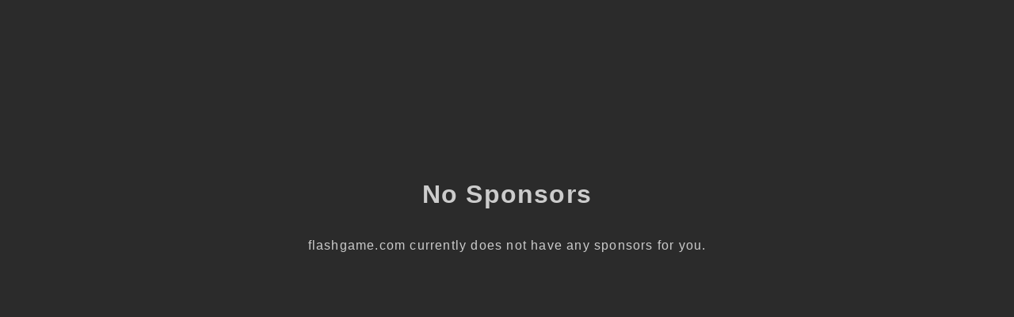

--- FILE ---
content_type: text/html; charset=utf-8
request_url: http://flashgame.com/play/Eminem--Mania/
body_size: 1066
content:
<!doctype html>
<html data-adblockkey="MFwwDQYJKoZIhvcNAQEBBQADSwAwSAJBANDrp2lz7AOmADaN8tA50LsWcjLFyQFcb/P2Txc58oYOeILb3vBw7J6f4pamkAQVSQuqYsKx3YzdUHCvbVZvFUsCAwEAAQ==_B6GrJJRg3+7olyPrh0TTg2dxWKBsdrfO2vbbiT4JmqPRxzoMSTuKp4LkNs07GJShKAqsZsNw55IwXknYcGOzuw==" lang="en" style="background: #2B2B2B;">
<head>
    <meta charset="utf-8">
    <meta name="viewport" content="width=device-width, initial-scale=1">
    <link rel="icon" href="[data-uri]">
    <link rel="preconnect" href="https://www.google.com" crossorigin>
</head>
<body>
<div id="target" style="opacity: 0"></div>
<script>window.park = "[base64]";</script>
<script src="/bquTumKqr.js"></script>
</body>
</html>
